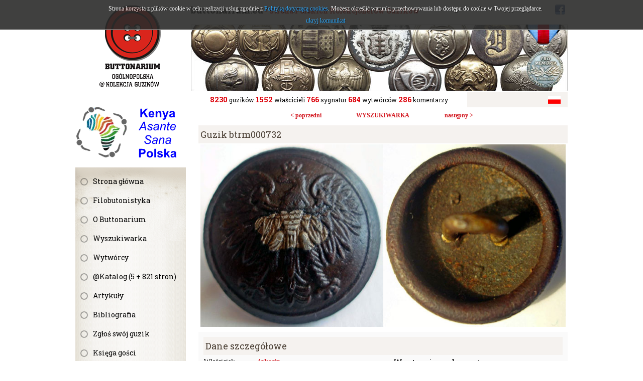

--- FILE ---
content_type: text/html; charset=utf-8
request_url: http://www.buttonarium.eu/kolekcja/guzik/732
body_size: 8873
content:
<!DOCTYPE html>
<html lang="pl" class="no-js">
<head>
<meta charset="UTF-8" />
<title>Buttonarium - Ogólnopolska @Kolekcja Guzików</title>
<meta name="keywords" content="Buttonarium, Filobutonistyka, Hobby, guzik, guziki, kolekcja guzików, identyfikacja guzików, kolekcjonerstwo, poszukiwanie skarbów, Katyń, Botón, Button, Bouton, Knoop, Knopf, пуговицы, guziki herbowe, guziki wojskowe, guziki liberyjne, guziki urzędnicze, rwb, mundur, Wojsko Polskie, Legiony Polskie, Piłsudski, Kawaleria Narodowa, Szwadron, Regiment, oficerski, korona, herb, tarcza herbowa, sygnatura, wytwórca guzików" />
<meta name="description" content="Ogólnopolska @Kolekcja Guzików" />
<meta name="robots" content="index,follow" />
<meta name="author" content="JW Web Development" />
<base href="http://www.buttonarium.eu/" />
<link href='http://fonts.googleapis.com/css?family=Roboto+Slab:400,300,700&subset=latin,latin-ext' rel='stylesheet' />
<link href="public/css/reset.css" rel="stylesheet" />
<link href="public/css/default.css" rel="stylesheet" />
<link rel="stylesheet" media="all" href="public/js/colorbox/colorbox.css" />
<script src="public/js/jquery-min.js"></script>
<script src="public/js/swfobject.js"></script>
<script src="public/js/ui/jquery-ui.js"></script>
<script src="public/js/jquery/cookie.js"></script>
<script src="public/js/jquery/collapsible.js"></script>
<script src="public/js/colorbox/jquery.colorbox-min.js"></script>
<script src="public/js/colorbox/colorboxgal.js"></script>
<script src="http://s7.addthis.com/js/300/addthis_widget.js#pubid=ra-53bd10575139bdd8"></script>
<script src="public/js/validation/jquery.validate.min.js"></script>
<script src="public/js/validation/additional-methods.min.js"></script>
<script src="public/js/validation/localization/messages_pl.js"></script>
<script src="public/js/comm.js"></script>

<script src="public/js/local.js"></script>
<meta name="ppvc" content="4e9e183e2a66ba0ba28b395ba1fa3c227862b84f" />
<link rel="icon" href="public/img/favicon.ico" type="image/x-icon" />
<link rel="shortcut icon" href="public/img/favicon.ico" type="image/x-icon" />
<link rel="apple-touch-icon" href="public/img/touch-icon.png" />
<meta property="og:image" content="http://www.buttonarium.eu/public/img/logo.gif" />
<meta property="og:title" content="Ogólnopolska @Kolekcja Guzików" />
</head>
<body   id="wwwpage">

<script>
			
			var domain='www.buttonarium.eu';		
			
		  	var comm = new commInfo('cookie');
			comm.cookieDomain = domain;
			comm.cookiePath = "/";
			comm.url = "http://www.buttonarium.eu/art/comm?idtf2=cookiecomm";		
			comm.display();		
			
			</script>
<div id="wwwsite">

	<div id="columns">
	
		<div id="left_k"><div id="left_k2">
		
			<div id="logo"><a name="top_www" href="http://www.buttonarium.eu/"><img src="public/img/logo.gif" alt="" /></a></div>
		
			<div id="okazjonalny"><div class="banners "><a href="adv/klik/15"  target="_blank"><img src="http://www.buttonarium.eu/upload/adv/15_15_15_ten_baner3.gif" width="220" height="105" alt="" /></a></div></div><div id="l_menu0"><div id="l_menu">
<a class="l_item1" href="/" title="Strona główna">Strona główna</a>
<a class="l_item1" href="4/filobutonistyka" title="Filobutonistyka">Filobutonistyka</a>
<a class="l_item1" href="30/o-buttonarium" title="O Buttonarium">O Buttonarium</a>
<a class="l_item1" href="kolekcja/?roz=1" title="Wyszukiwarka">Wyszukiwarka</a>
<a class="l_item1" href="kolekcja/wytworcy/" title="Wytwórcy">Wytwórcy</a>
<a class="l_item1" href="13/katalog-5--821-stron" title="@Katalog (5 + 821 stron)">@Katalog (5 + 821 stron)</a>
<a class="l_item1" href="7/materialy" title="Artykuły">Artykuły</a>
<a class="l_item1" href="6/literatura" title="Bibliografia">Bibliografia</a>
<a class="l_item1" href="contact/guzik" title="Zgłoś swój guzik">Zgłoś swój guzik</a>
<a class="l_item1" href="guestbook" title="Księga gości">Księga gości</a>
<a class="l_item1" href="comment/all" title="Komentarze">Komentarze</a>
<a class="l_item1" href="103/sprzedam" title="Sprzedam guziki">Sprzedam guziki</a>
<a class="l_item1" href="shop/all/" title="SPRZEDAM RÓŻNE">SPRZEDAM RÓŻNE</a>
<a class="l_item1" href="http://www.poszukiwanieskarbow.com/Forum/viewforum.php?f=123" target="_blank" title="Forum">Forum</a>
<a class="l_item1" href="10/linki" title="Linki">Linki</a>
<a class="l_item1" href="contact" title="Kontakt">Kontakt</a></div></div>			
			<div id="losowy"><div class="center"><a href="kolekcja/guzik/3842"><img src="upload/kolekcja/btrm003842_img3.jpg" alt="" /></a></div></div><div><a href="#" id="losowyp">wylosuj kolejny</a></div>			
			<div class="banners "><a href="adv/klik/18"  target="_blank"><img src="http://www.buttonarium.eu/upload/adv/18_kasp-logo-1.jpg" width="220" height="330" alt="" /></a></div>			<div id="newsletter_panel"><div class="bg1">Newsletter</div><script>

		$(document).ready(function() {

			var validator = $("#newsletter").validate({

				rules: {

					email: {
			         required: true,
						email:true
					}

				},

				ignore: "ignore",
				success: "checked",
				errorClass: "error",
				validClass: "checked",
				onfocusout:false,
				onkeyup: false,
				onclick: false,

				success: function(label) {
					label.addClass("checked");
				},

				highlight: function(element, errorClass, validClass) {
					$(element).addClass(errorClass).removeClass(validClass);
				},

				unhighlight: function(element, errorClass, validClass) {
					$(element).removeClass(errorClass).addClass(validClass);
				},

				invalidHandler: function(form, validator) { errInvalid(form, validator) },
		      showErrors: function(errorMap, errorList) { showErrors(errorMap, errorList,this); },
				errorPlacement: function(error, element) { }

			});

		});

		</script><form name="newsletter" method="post" accept-charset="utf-8" action="index.php" id="newsletter"><input name="id_form" value="1" id="id_form_newsletter" type="hidden" /><div class="small">podaj email:</div><input name="email" value="" id="email" class="f_long" maxlength="50" type="text" /><br /><select name="act" id="act" class="f_normal"><option value="newsletter_save">zapisz</option><option value="newsletter_unsubscribe">wypisz</option></select>&nbsp;<input value="wyślij" class="submitb f_small" type="submit" /><input name="crtoken" value="89d3a0af661e14e8af7e22dd42f46c83" id="newsletter_crtoken" type="hidden" /></form></div>		
			
		</div></div>
		
		<div id="right_k">
		
			<div id="top1">
				<div id="top1_1"><strong>buttonarium.eu</strong> - Strona Polskich Kolekcjonerów Guzików</div>
				<div id="top1_2">
				
					<div id="fb-root"></div>
					<script>(function(d, s, id) {
					  var js, fjs = d.getElementsByTagName(s)[0];
					  if (d.getElementById(id)) return;
					  js = d.createElement(s); js.id = id;
					  js.src = "//connect.facebook.net/pl_PL/sdk.js#xfbml=1&appId=235349116500842&version=v2.0";
					  fjs.parentNode.insertBefore(js, fjs);
					}(document, 'script', 'facebook-jssdk'));</script>				
				
					<div class="fb-like" data-href="http://buttonarium.eu" data-layout="button_count" data-action="like" data-show-faces="false" data-share="false"></div>	
							
					<a href="https://www.facebook.com/buttonarium.polska" target="_blank"><img src="public/img/facebook.png" style="margin-right:5px;" /></a>				
											 	
				</div>
			</div>
			
			<div id="top3"><div class="banners "><a href="adv/klik/8" ><img src="http://www.buttonarium.eu/upload/adv/8_3_top_medal.jpg" width="750" height="133" alt="" /></a></div></div>
			
			<div id="top2">
				<div id="top2_1"><strong>8230</strong> guzików  <strong>1552</strong> właścicieli  <strong>766</strong> sygnatur <strong>684</strong> wytwórców <strong>286</strong> komentarzy </div>
				<div id="top2_2"><div id="lang_menu"><a href="kolekcja?lang=pl"><img src="public/img/sys/l_pl.gif" alt="pl" /></a></div></div>			
			</div>
			
							
						
			<div id="columns2">
			
			<div style="font-size:12px; font-weight:bold;"><div style="width:33.333%; float:left; text-align:right; padding-bottom:10px;"><a href="kolekcja/guzik/731">&lt; poprzedni</a></div><div style="width:33.333%; float:left; text-align:center; padding-bottom:10px;"><a href="kolekcja">WYSZUKIWARKA</a></div><div style="width:33.333%; float:left; text-align:left; padding-bottom:10px;"><a href="kolekcja/guzik/733">następny &gt;</a></div></div><h1>Guzik btrm000732</h1><div class="center" style="padding-bottom:10px;"><a href="upload/kolekcja/btrm000732_img1.jpg" class="colorboxel" rel="lightbox-732" title="btrm000732"><img src="upload/kolekcja/btrm000732_img1.jpg" width="727" height="364" alt="btrm000732" title="btrm000732" class="prod_img" /></a></div><div id="artb"><div class="bg3">Dane szczegółowe</div><div style="padding-bottom:15px; overflow-y:auto"><div style="width:50%; float:left;"><table border="0"><tr><td>Właściciel:</td><td class="b"><a href="kolekcja?szuk_wlasciciel=1550">jakosin</a></td></tr><tr><td>Kraj:</td><td class="b">Polska</td></tr><tr><td>Okres historyczny:</td><td class="b">II Rzeczpospolita (Polska)</td></tr><tr><td>Znaleziono:</td><td class="b">wielkopolskie</td></tr><tr><td>Materiał awersu:</td><td class="b">cynk</td></tr><tr><td>Materiał rewersu:</td><td class="b">g.jednorodny</td></tr><tr><td>Wykończenie:</td><td class="b">brak</td></tr><tr><td>Sygnowanie:</td><td class="b">BG</td></tr><tr><td>Wytwórca:</td><td class="b"><a href="kolekcja?szuk_wytworca=40">GRABSKI Br. (Łódź)</a></td></tr><tr><td>Średnica:</td><td class="b" class="b">20.0 mm</td></tr><tr><td>Typ uszka:</td><td class="b">drut</td></tr><tr><td>Rant:</td><td class="b">●-|-</td></tr><tr><td>Profil:</td><td class="b">( - jednowarstwowy, wypukły</td></tr></table></div><div style="width:50%; float:left;"><div style="padding-left:20px;"><h2>Występujące elementy</h2><ul><li>korona  [otwarta; 3-pałki]</li><li>orzeł</li></ul><h2>Przeznaczenie</h2><ul><li>wojskowy</li></ul><div>Ostatnia aktualizacja: <b>2017-08-20 14:05</b></div><div>Licznik wyświetleń: <b>6242</b></div><div><a class="b" href="kolekcja/guzikpdf/732">Pobierz w wersji PDF</a></div></div></div></div><div class="bg3">Opis guzika</div><div><p style="text-align: justify;"><b>Polski guzik wojskowy (wzór 1928)</b> - wersja żołnierska<br /><small><b><i>© buttonarium.eu</i></b></small></p>

<p style="text-align: justify;"><b>Awers</b> przedstawia orła w koronie otwartej o trzech kwiatonach, z głową zwróconą w swoją prawą stronę, z tzw. przepaską zakończoną rozetami z piór przypominającymi pięcioramienne gwiazdy. Przepaska, zwana również <i>sztynglami</i> umieszczona jest w górnej części skrzydeł orła. Na obrzeżu guzika, 2 mm od brzegu, znajduje się wypukła obwódka (1 mm grubości i 1 mm wysokości).</p>

<p style="text-align: justify;"><b>Rewers</b> sygnowany: BG 37.</p>

<p style="text-align: justify;"><b>Guzik znaleziono</b> w miejscowości Pyzdry.</p>

<p style="text-align: justify;"><b>Przeznaczenie i datowanie</b><br />
Guzik ten jest określany mianem <b><i>wzór 1928</i></b>, gdyż nowy wizerunek godła państwowego, który widnieje na tym guziku, został wprowadzony na mocy: <i>Rozporządzenia Prezydenta Rzeczypospolitej z dnia 13 grudnia 1927 r. o godłach i barwach państwowych oraz o oznakach, chorągwiach i pieczęciach</i><sup style="text-align:justify;">[1]</sup>, <i>(Dz. U. z 1927 r. Nr 115, poz. 980) </i><b>zaczął obowiązywać od dnia 29 marca 1928 roku. </b>Nowy wizerunek orła został zaprojektowany przez profesora Zygmunta Kamińskiego<sup style="text-align:justify;">[2]</sup> i był wzorowany na orle z epoki Stefana Batorego. Rozkaz Ministra Spraw Wojskowych, opublikowany w Dzienniku Rozkazów Nr 11/1928 z dnia 1 maja 1928 r. poz. 129 <i>- Godła państwowe w wojsku<sup style="text-align:justify;">[3]</sup>. (Dz. Rozk. M. S. Wojsk. z 1 maja 1928 r., Nr 11, poz. 129) </i>regulował wszelkie sprawy związane ze zmianą wizerunku godła państwowego, w tym na guzikach mundurowych. Guziki te były przeznaczone dla oficerów i szeregowych. <i>Guziki mundurowe z orzełkami dotychczasowego rysunku</i> zezwolono donaszać do dnia 28 marca 1930 roku. Nowe mundury i płaszcze musiały być zaopatrzone już <i>w guziki z wizerunkiem orła nowego wzoru</i>. Szczegóły techniczne dotyczące guzików pozostawiono takie, jak to określał Rozkaz Ministra Spraw Wojskowych opublikowany w Dzienniku Rozkazów Nr 10/1927 z dnia 24 marca 1927 r. poz. 85 <i>- Guziki mundurowe dla oficerów i szeregowych - uzupełnienie przepisów ubioru polowego wojska<sup style="text-align:justify;">[4]</sup>. (Dz. Rozk. M. S. Wojsk. z 24 marca 1927 r., Nr 10, poz. 85) </i><i>Guziki (.) wykonane z białego metalu, masywne, o wymiarach: duży guzik o średnicy 22 mm., mały guzik o średnicy 16 mm. </i>Guziki duże (grubość blachy 1,5 mm) noszone były na piersiach bluzy mundurowej i płaszcza, na rękawach, na dragonach (pas z tyłu płaszcza) i na kieszeniach. Guziki małe (grubość blachy 1,25 mm) noszone były na naramiennikach, na podpince czapki oraz rozcięciu płaszcza oficerskiego.</p>

<p style="text-align: justify;"><u><b>Źródła</b></u><br /><img alt="Podobne guziki" height="16" src="/public/editor/plugins/smiley/images/podobne.png" title="Podobne guziki" width="24" /> <a href="/kolekcja?szuk_kraj=3554&szuk_okres=3559&szuk_korona_typ=3274&szuk_orzel=1&szuk_korona=1&szuk_przeznaczenie1406=-1&szuk_przeznaczenie1407=1" rel="nofollow" target="_blank">Podobne guziki na stronie Buttonarium Polska</a><br /><img alt="link" height="16" src="/public/editor/plugins/smiley/images/link.png" title="link" width="24" /> <sup style="text-align:justify;">[1]</sup> <a href="http://isap.sejm.gov.pl/DetailsServlet?id=WDU19271150980" rel="nofollow" target="_blank">Rozporządzenie Prezydenta Rzeczypospolitej z dnia 13 grudnia 1927 r. o godłach i barwach .</a><br /><img alt="link" height="16" src="/public/editor/plugins/smiley/images/link.png" title="link" width="24" /> <sup style="text-align:justify;">[2]</sup> <a href="http://pl.wikipedia.org/wiki/Zygmunt_Kami%C5%84ski_(malarz)" rel="nofollow" target="_blank">Wikipedia.pl - Zygmunt Kamiński (malarz)</a><br /><img alt="link" height="16" src="/public/editor/plugins/smiley/images/link.png" title="link" width="24" /> <sup style="text-align:justify;">[3]</sup> <a href="http://sbc.org.pl/dlibra/docmetadata?id=14842" rel="nofollow" target="_blank">Śląska Biblioteka Cyfrowa - Dziennik Rozkazów, 1928, R. 11, nr 11</a><br /><img alt="link" height="16" src="/public/editor/plugins/smiley/images/link.png" title="link" width="24" /> <sup style="text-align:justify;">[4]</sup> <a href="http://sbc.org.pl/dlibra/docmetadata?id=14790" rel="nofollow" target="_blank">Śląska Biblioteka Cyfrowa - Dziennik Rozkazów, 1927, R. 10, nr 10</a><br /><img alt="Książka" height="16" src="/public/editor/plugins/smiley/images/ksiazka.png" title="Książka" width="24" /> <a href="/25" target="_blank">Boczkowski W., Jaroszyński-Wolfram M., Gładki K. - GUZIKI Przewodnik dla kolekcjonerów, Warszawa 1999</a><br /><img alt="Książka" height="16" src="/public/editor/plugins/smiley/images/ksiazka.png" title="Książka" width="24" /> <a href="/138" target="_blank">Kustowski W. - POLSKIE GUZIKI REGULAMINOWE NIEWOJSKOWE od 1918 roku, Kraków 2014</a><br /><img alt="Książka" height="16" src="/public/editor/plugins/smiley/images/ksiazka.png" title="Książka" width="24" /> <a href="/107" target="_blank">POLSKIE GUZIKI WOJSKOWE w XX wieku, Elbląg 1988</a><br /><img alt="link" height="16" src="/public/editor/plugins/smiley/images/link.png" title="link" width="24" /> <a href="http://pl.wikipedia.org/wiki/God%C5%82o_Rzeczypospolitej_Polskiej" rel="nofollow" target="_blank">Wikipedia.pl - Godło Rzeczypospolitej Polskiej</a><br /><img alt="link" height="16" src="/public/editor/plugins/smiley/images/link.png" title="link" width="24" /> <a href="http://pl.wikipedia.org/wiki/Wojsko_Polskie_(II_RP)" rel="nofollow" target="_blank">Wikipedia.pl - Wojsko Polskie (II RP)</a></p></div><div class="bg3">Wytwórca: GRABSKI Br. (Łódź)</div><div class="bg1" style="padding-bottom:15px;"><p style="text-align: justify;"><b>Bronisław Grabski</b> (1891-1969), w 1921 roku założył zakłady przemysłowe produkujące m.in. guziki. Zakłady te mieściły się w Łodzi na ul. Zakątnej 59/61. Grabski był jednym z głównych producentów guzików dla Wojska Polskiego w okresie II Rzeczypospolitej (ok. 40 mln. szt.), artykułów strzeleckich, wyszkoleniowych, sprzętu do konserwacji broni, artykułów grawerskich (odznaki), artykułów fibrowych i skórzanych, hafciarskich i pasmanteryjnych oraz wszelkiego ekwipunku mundurowego i taborowego.</p>

<p style="text-align: justify;"><b>Ciekawostki</b><br />
● W <i>Spisie abonentów Sieci telefonicznych Państwowych i Koncesjonowanych w Polsce (z wyjątkiem m. st. Warszawy) na 1939 r.</i><sup style="text-align:justify;">[1]</sup>, na stronie 946 podano adresy i numery telefonów Bronisława Grabskiego:<br />
- do zakładu: ul. Pogonowskiego 59/61, tel. 1 38 53<br />
- mieszkania: ul. Kopernika 6, tel. 1 61 83<sup style="text-align:justify;">[2]</sup>.<br />
● W 1936 roku zmieniono nazwę ulicy z Zakątnej na ulicę kapitana Stefana Pogonowskiego<sup style="text-align:justify;">[3]</sup> - bohatera wojny polsko-radzieckiej 1920 roku. W 1945 roku, z powodów politycznych, musiano powrócić do nazwy Zakątna, ale za to w 1993 roku ponownie przywrócono nazwę kpt. Pogonowskiego<sup style="text-align:justify;">[4]</sup>.<br />
● Oprócz sygnatur, na rewersie pojawiał się niekiedy rok produkcji (poniżej uszka), czasami był to pełny rok (np. 1934), a czasami tylko dwie ostatnie cyfry (np. 39). Powyżej uszka umieszczano kolejny numer matrycy - najczęściej w lustrzanym odbiciu.<br />
● Na podstawie zarządzenia Przewodniczącego Miejskiej Komisji do spraw upaństwowienia przedsiębiorstw na m. Łódź z dnia 25 października 1946 r. ogłoszonego w Dzienniku Urzędowym Zarządu Miejskiego w Łodzi Nr. 10, poz. V. z dnia 18 grudnia 1946 r. zakłady Bronisława Grabskiego przeszły na własność państwa<sup style="text-align:justify;">[5]</sup>, po jakimś czasie przemianowano je na Łódzkie Zakłady Przemysłu Guzikarsko-Galanteryjnego. Początkowo używano starych matryc rewersów, co za tym idzie na guzikach widniały jeszcze sygnatury Grabskiego, później zmieniono sygnatury na ŁZG wraz z kolejnym numerem matrycy - najczęściej w lustrzanym odbiciu (patrz: <a href="http://buttonarium.studiostron.eu/buttonarium/kolekcja/wytworca/203">ŁZG</a>)</p>

<p style="text-align: justify;"><u><b>Źródła</b></u><br /><img alt="Książka" height="16" src="/public/editor/plugins/smiley/images/ksiazka.png" title="Książka" width="24" /><sup style="text-align:justify;">[1]</sup><a href="http://genealogyindexer.org/view/1939Ptel/1939Ptel%20-%200001.pdf" rel="nofollow" target="_blank">Spis abonentów Sieci telefonicznych Państwowych i Koncesjonowanych w Polsce (z wyjątkiem m. st. Warszawy) na 1939 r.</a><br /><img alt="Książka" height="16" src="/public/editor/plugins/smiley/images/ksiazka.png" title="Książka" width="24" /><sup style="text-align:justify;">[2]</sup><a href="http://genealogyindexer.org/view/1939Ptel/1939Ptel%20-%201018.pdf" rel="nofollow" target="_blank">Pozycja <sup style="text-align:justify;">[1]</sup></a> - strona 946<br /><img alt="Książka" height="16" src="/public/editor/plugins/smiley/images/ksiazka.png" title="Książka" width="24" /><sup style="text-align:justify;">[3]</sup><a href="http://pl.wikipedia.org/wiki/Stefan_Pogonowski" rel="nofollow" target="_blank">Wikipedia.pl - Stefan Pogonowski</a><br /><img alt="Książka" height="16" src="/public/editor/plugins/smiley/images/ksiazka.png" title="Książka" width="24" /><sup style="text-align:justify;">[4]</sup><a href="http://pl.wikipedia.org/wiki/Polesie_(dzielnica_%C5%81odzi)" rel="nofollow" target="_blank">Wikipedia.pl - Polesie (dzielnica Łodzi)</a><br /><img alt="Książka" height="16" src="/public/editor/plugins/smiley/images/ksiazka.png" title="Książka" width="24" /><sup style="text-align:justify;">[5]</sup><a href="http://dokumenty.rcl.gov.pl/M1948044022801.pdf" rel="nofollow" target="_blank">MONITOR POLSKI. Dziennik urzędowy RP. Warszawa, dnia 30 kwietnia 1948 r.</a> - strona 6, pozycja 246<br /><img alt="Książka" height="16" src="/public/editor/plugins/smiley/images/ksiazka.png" title="Książka" width="24" />   <a href="/107" target="_blank">Polskie guziki wojskowe w XX wieku - Katalog z wystawy, Elbląg 1988</a></p>

<p style="text-align: justify;">Przy opracowaniu opisu wykorzystano informacje od użytkowników oraz wnioski z analizy guzików w Buttonarium.<br /><span style="font-size:12px;"><span style="color:#0000FF;"><i>Jeśli chciałbyś coś dodać do tego opisu, to napisz poniżej komentarz. <b>Nie zapomnij podać źródeł tych informacji.</b></i></span></span></p><div>Ostatnia aktualizacja: <b>2017-11-15 08:38</b></div></div><div class="newline right" style="padding-top:10px; padding-bottom:10px;"><div class="addthis_sharing_toolbox"></div></div><a name="comment"></a><div class="bg3">Komentarze użytkowników (0)<a name="comments"></a></div><div style="text-align:center; padding:20px;">Brak komentarzy. Bądź pierwszy - dodaj swój komentarz.</div><div class="bg3">Dodaj swój komentarz</div><script>

$(document).ready(function() {

	var validator = $("#comment").validate({

		rules: {
			tresc: "required"
			,
autor: "required"		},		

		ignore: "ignore",	
		success: "checked",
		errorClass: "error",
		validClass: "checked",

		success: function(label) {	
			label.addClass("checked");
		},

		highlight: function(element, errorClass, validClass) {
			$(element).addClass(errorClass).removeClass(validClass);
		},

		unhighlight: function(element, errorClass, validClass) {
			$(element).removeClass(errorClass).addClass(validClass);
		}

	}); 

});
</script><form name="comment" method="post" accept-charset="utf-8" action="index.php" id="comment"><input name="id" value="732" id="id_comment" type="hidden" /><input name="act2" value="kolekcja_guzik" id="act2_comment" type="hidden" /><input name="comment_typ" value="10" id="comment_typ_comment" type="hidden" /><input name="act" value="comment_add" type="hidden" /><div><input name="autor" value="" id="autor" class="f_long" maxlength="20" type="text" /><label for="autor" id="autor_label" class="b"> autor komentarza</label></div><label for="tresc" id="tresc_label" class="block b"> treść komentarza</label><br /><textarea name="tresc" id="tresc" class="f_blong3" cols="10" rows="4"></textarea><br /><div class="small">pozostało znaków: <input name="countertresc" id="countertresc" onfocus="document.comment.countertresc.blur(); document.comment.tresc.focus();" size="5" value="4000" class="f_small" />&nbsp; napisałeś znaków: <input name="napisanotresc" id="napisanotresc" size="5" onfocus="document.comment.napisanotresc.blur(); document.comment.tresc.focus()" value="0" class="f_small" /></div><script>
function skroc_textareatresc() {
	var max = 4000;
	var tresc = parseInt(document.comment.tresc.value.length);	if (tresc<=max) { 
		$("#napisanotresc").val(tresc);
		$("#countertresc").val((max-tresc));
	} else {
		$("#tresc").val(document.comment.tresc.value.substring(0,max));
	}
		setTimeout('skroc_textareatresc()', 50);
}
$(document).ready(function(){
		skroc_textareatresc();
});
</script>
<div><img src="sys/bf" alt="" class="cp" /></div><div><input name="cp" value="" id="cp" class="f_small" maxlength="5" type="text" /> <label for="cp" id="cp_label">kod z obrazka</label></div><div><input value="zapisz" class="submitb f_small" type="submit" /></div><input name="crtoken" value="89d3a0af661e14e8af7e22dd42f46c83" id="comment_crtoken" type="hidden" /></form></div></div>
			
							
		
		</div>
		
	</div>

	<div id="foot">
		<div id="foot1">Buttonarium.eu © 2000-2026 by rwb Warsaw +48-602-508-126 - <a href="mailto:rwbguziki@wp.pl">rwbguziki@wp.pl</a></div>
		<div id="foot2"><a href="http://jw-webdev.info" target="_blank" title="Projektowanie stron Toruń">Projektowanie stron WWW</a></div>
	</div>

</div>


<script type="text/javascript">

  var _gaq = _gaq || [];
  _gaq.push(['_setAccount', 'UA-39605567-1']);
  _gaq.push(['_trackPageview']);

  (function() {
    var ga = document.createElement('script'); ga.type = 'text/javascript'; ga.async = true;
    ga.src = ('https:' == document.location.protocol ? 'https://ssl' : 'http://www') + '.google-analytics.com/ga.js';
    var s = document.getElementsByTagName('script')[0]; s.parentNode.insertBefore(ga, s);
  })();

</script>
</body></html>

--- FILE ---
content_type: text/css
request_url: http://www.buttonarium.eu/public/css/reset.css
body_size: 3299
content:
HTML, BODY, DIV, SPAN, OBJECT, IFRAME, H1, H2, H3, H4, H5, H6, P, BLOCKQUOTE, PRE, A, ABBR, ACRONYM, ADDRESS, CODE, DEL, DFN, EM, Q, DL, DT, DD, OL, UL, LI, FIELDSET, FORM, LABEL, LEGEND, CAPTION { margin:0;padding:0;border:0;font-weight:inherit;font-style:inherit;font-size:100%;font-family:inherit; font-variant:inherit; }
TABLE, TBODY, TFOOT, THEAD, TR, TH, TD { font-weight:inherit;font-style:inherit;font-size:100%;font-family:inherit;font-variant:inherit;color:inherit; }
HTML {-ms-overflow-y: scroll; overflow-y:scroll; -webkit-text-size-adjust:100%; -ms-text-size-adjust:100%; }
ARTICLE, ASIDE, DETAILS, FIGCAPTION, FIGURE, FOOTER, HEADER, HGROUP, MAIN, NAV, SECTION, SUMMARY { display:block; }
AUDIO, CANVAS, VIDEO { display:inline-block; *display:inline; *zoom:1; }
AUDIO:not([controls]) { display:none; height:0; }
[hidden] { display:none; }
TABLE { border-collapse:collapse; border-spacing:0; }
TABLE TD { border-color:#666666; }
BLOCKQUOTE:before, BLOCKQUOTE:after, Q:before, Q:after { content:""; }
BLOCKQUOTE { quotes:"" ""; }
Q { quotes:none; }
Q:before, Q:after { content:''; content:none; }
MARK { background:#ff0; color:#000; }
A IMG { border:none; }
:focus { outline:0; }
H1, H2, H3, H4, H5, H6 { font-weight:bold }
BLOCKQUOTE, ADDRESS { margin:1.5em; font-style:italic; }
STRONG, B, DL DT, DFN, TH { font-weight:bold; }
EM, DFN, TFOOT { font-style:italic; }
SUP, SUB { line-height:0; font-size:75%; position:relative; vertical-align:baseline; }
ABBR, ACRONYM { border-bottom:1px dotted #666; }
PRE { margin:1.5em 0; white-space:pre; white-space:pre-wrap; word-wrap:break-word; }
PRE, CODE, TT { font:1em 'andale mono', 'lucida console', monospace;line-height:1.5; }
LI UL, LI OL { margin:0 1.5em; }
UL, OL, MENU { margin:0 1.5em 1.5em 1.5em; }
NAV UL, NAV OL { list-style:none; list-style-image:none; }
IMG { -ms-interpolation-mode:bicubic; vertical-align:top; margin:0px; }
P { margin:0 0 1.5em; }
DL { margin:0 0 1.5em 0; }
DD { margin-left:1.5em; }
SUP { top:-0.5em; }
SUB { bottom:-0.25em; }
WBR { display:inline-block; }
BODY{ text-align:center; }
SVG:not(:root) { overflow:hidden; }
SMALL { font-size:80%; }
IFRAME{ text-align:center; margin:auto; display:block; }
BUTTON, INPUT { line-height:normal; }
BUTTON, SELECT { text-transform:none; }
INPUT, TEXTAREA, SELECT, BUTTON { font-size:100%; font-family:inherit; -ms-box-sizing:border-box; -moz-box-sizing:border-box; -webkit-box-sizing:border-box;  vertical-align: baseline; *vertical-align: middle; }
BUTTON, HTML INPUT[type="button"], INPUT[type="reset"], INPUT[type="submit"] { -webkit-appearance: button; cursor:pointer; *overflow:visible;}
BUTTON[disabled], HTML INPUT[disabled] { cursor:default; }
INPUT[type="checkbox"], INPUT[type="radio"] { box-sizing:border-box; padding:0; *height:13px; *width:13px; }
INPUT[type="search"] { -webkit-appearance: textfield; -moz-box-sizing: content-box; -webkit-box-sizing:content-box; box-sizing:content-box; }
INPUT[type="search"]::-webkit-search-cancel-button, INPUT[type="search"]::-webkit-search-decoration { -webkit-appearance:none; }
BUTTON::-moz-focus-inner, INPUT::-moz-focus-inner { border:0; padding:0; }
TEXTAREA { overflow: auto; vertical-align: top; resize:vertical; }
FIELDSET { border:0; margin:0; padding:0; }
INPUT.placeholder, TEXTAREA.placeholder { color:#cccccc !important; }
::-webkit-input-placeholder, :-moz-placeholder, :-ms-input-placeholder { color:#cccccc; }

.blok { display:block }
.inline { display:inline }
.b { font-weight:bold; }
.nobr { white-space:nowrap; }
.newline	{ clear:both; }
.left, TD.left, TR.left, DIV.left { text-align:left; }
TABLE.left, IMG.left, DIV.leftl { float:left; }
.right, TD.right, TR.right, DIV.right { text-align:right; }
TABLE.right, IMG.right, DIV.rightp { float:right; }
.center  { text-align:center; margin:auto; }
TABLE.center  { margin:auto; }
TD.center, TR.center, DIV.center { text-align:center; }
.justify, DIV.justify  { text-align:justify; }
.fullwidth  { width:100%; }

#comm {
	text-align:center;
	font-size:13px;
}

#comm DIV {
	padding:10px;
	color:#000000;
	border:1px solid #298103;
	background-color:#f5faf3;
	margin-bottom:4px;
}

#comm DIV.error {
	padding:10px;
	color:#ff0000;
	border:1px solid #ff0000;
	background-color:#ffcccc;
	margin-bottom:4px;
}

.err {
	color:#000000;
	padding:7px;
	margin:auto;
	border:1px solid #ff0000;
	background-color:#ffffcc;
	display:block;
}

.errform{
	color:#ff0000;
}

LABEL.error {
  background:url("../img/sys/ico/exclamation.png") no-repeat 0px 0px;
  background-repeat:no-repeat;	
  background-position:top left;	
  margin-left:4px;	
  padding-left:20px;
  padding-bottom:3px;
  font-weight:normal;
  color:#EA5200;
}

LABEL.checked {
  background:url("../img/sys/ico/accept.png") no-repeat 0px 0px;
  background-repeat:no-repeat;
  background-position:top left;	
  margin-left:4px;	
  padding-left:20px;
  padding-bottom:3px;
  font-weight:normal;
  color:#EA5200;	
}

INPUT.error, SELECT.error, TEXTAREA.error {
	border:1px solid #ff0000;
}

DIV.error  { color:#FF0000; }

DIV.error UL{
	padding:0px;
	margin:0px;
	padding-top:10px;
	list-style-type:square;
	font-size:11px;
}

DIV.nobutton{ 
	display: block; 
	font-weight:bold;
	background-image:url('../img/sys/button3.gif');	
	width:26px;
	height:26px;
	text-align:center;
	color : #000000; 
	text-decoration : none; 
} 

A.button, A.button:link	, A.button:visited, A.button:active { 
	display: block; 
	font-weight:bold;
	background-image:url('../img/sys/button.gif');
	width:26px;
	height:26px;
	text-align:center;
	color:#000000; 
	text-decoration : none; 
} 

A.button:hover { 
	background-image:url('../img/sys/button2.gif');
	text-decoration : none; 
} 

.button IMG, .nobutton IMG {
	border:0px none;
}

#err_box {
	background-color:#f7f9fb;
	border:1px dotted #ed051b;
	padding:20px;
	font-family:Tahoma;
	font-size:12px;
	color:#790000;
	z-index:1000;
	position:fixed; left:0px; right:0px; top:10px;
	width:700px; margin:auto;
	display:none;
}

* html #err_box { position:absolute; }

#err_hide {
	clear:both;
	color:blue;
	width:16px;
	height:16px;
	text-align:right;	
	float:right;
	cursor:pointer;
	background-image:url('../img/sys/ico/cross.png');	
}

#err_field {
	font-weight:bold;
	display:block;
	text-align:left;
	line-height:160%;
	color:#ff0000;	
}

.tooltip {
	border:1px solid #38639d; 
	width:200px;
}

.tooltip .tooltip_title {
	font-weight:bold;
	padding:2px; 
	color:#ffffff;
	font-family:verdana,helvetica,sans-serif;
	font-size:11px;
	background-color:#38639d; 
	text-align:left;
}

.tooltip .tooltip_content {
	padding:4px; 
	color:#4b4d4b;
	font-family:verdana,helvetica,sans-serif;
	font-size:11px;
	background-color:#e6f4fe; 
	text-align:left;
}

.pager {
	margin:0px;
	padding:0px;
	margin:auto;
	text-align:center;
}

.pager TD {
	padding:0px;
	padding-left:2px;
	padding-right:2px;
	font-size:11px;
	text-align:center;	
}

.pager TD SPAN {
	display:block;
	width:26px;
	height:18px;
	line-height:18px;	
}

.pager TD A, .pager TD A:link, .pager TD A:visited, .pager TD A:active { 
	display:block;
	height:18px;
	line-height:18px;
	width:26px;
	color: #275899; 
	background-color:#f1efef;
	border:1px solid #d5d3d3;
	text-decoration: none; 
}

.pager TD A:hover, .pager TD A.pager_wyb { 
	color: #ffffff; 
	background-color:#e67817;
	border:1px solid #666666;	
	text-decoration: none; 
}

.aframe { 
	border:1px solid #666666;
	padding:5px;
	margin:10px;
	background-color: #f7f6f7;
	color: #4f4f4f;
	text-align:left;
}

.aframe IMG {
	border:0px none;
}

.aframe DIV, .aframe SPAN { 
	color: #4f4f4f;
}

.aframe A, .aframe A:link, .aframe A:visited, .aframe A:active	{ 
	color: #275899; 
	text-decoration: none; 
}

.aframe A:hover { 
	color: #FF6600; 
	text-decoration: none; 
}

#adv_layer {
	position:absolute; 
	top:180px; 
	z-index:200;
	width:100%;
	margin:auto;
	text-align:center;
}

.field_status {
  padding-top:2px;
  padding-left:8px;
  vertical-align:top;
  width:246px;
  white-space: nowrap;
}

.nodata{
	text-align:center;
	padding:20px;
}

DIV#breadcrumb{
	clear:both;
	text-align:left;
	padding-bottom:5px; 
	padding-top:4px;
}

#breadcrumb IMG{
	float:left;
	margin-right:5px; 
	margin-bottom:2px;
}

#comm_info{
	padding:8px;
	border-bottom:1px solid #ffffff;
	display:block;
	z-index:9999;
	background-color:#2b2b2a;
	top:0px;
	opacity:0.9;
	text-align:center;
	width:100%;
	position:fixed;
}

#comm_txt {
	line-height:160%;
	font-size:12px;
	color:#ffffff;
	text-shadow:1px 1px #000000;
}

#comm_info P {
	padding:0px;
	margin:0px;
	padding-bottom:5px;
}

#comm_info A {
	color:#18a0fb;
}

#comm_info A:hover {
	color:#ffffff;
	text-decoration:underline;
}

#tabs { position: relative; padding:.2em; zoom: 1; } 
#tabs .ui-tabs-nav { margin:0; padding:0px; height:35px; }

#tabs .ui-tabs-nav LI { 
	font-weight:normal; 
	list-style:none; 
	float:left; 
	position:relative; 
	top:1px; 
	margin:0px;
	padding:0; 
	padding-right:5px;
	white-space:nowrap; 
}

#tabs .ui-tabs-nav LI A { 
	float: left; text-decoration:none; 
	background:#dedede;
	color:#474747;
	border:0px none;
	padding-left:14px;
	padding-right:14px;
	height:30px;
	line-height:30px;
	font-size:12px;
}

#tabs .ui-tabs-nav LI.ui-tabs-selected, #tabs .ui-tabs-nav LI.ui-state-active { 
}

#tabs .ui-tabs-nav LI.ui-tabs-selected A, #tabs .ui-tabs-nav LI.ui-state-disabled A, #tabs .ui-tabs-nav LI.ui-state-processing A, #tabs .ui-tabs-nav LI.ui-state-active A { 
	color:#ffffff;
	cursor:text; 
	background:#0000ff; 
}

#tabs .ui-tabs-nav LI A, #tabs .ui-tabs-collapsible .ui-tabs-nav LI.ui-tabs-selected A { cursor:pointer; } 
#tabs .ui-tabs-panel { display:block; border:0px; padding:3px; background:none; }
#tabs .ui-tabs-hide { display:none !important; }
#tabs_content{ clear:both; }

.tabtab{
	border-collapse:collapse;
	border:1px solid #cccccc;	
}

.tabtab TD{
	border:1px solid #cccccc;	
	background:#ffffff;
	padding:5px;
}

.tabtab TH{
	border:1px solid #cccccc;	
	background:#ffffff;
	font-weight:bold;
	text-align:centerr;
	padding:5px;
}

.ir {
	background-color:transparent;
	border:0;
	overflow:hidden;
	*text-indent:-9999px;
}

.ir:before {
	content:"";
	display:block;
	width:0;
	height:150%;
}

.hidden {
	display:none !important;
	visibility:hidden;
}

.visuallyhidden {
	border:0;
	clip:rect(0 0 0 0);
	height:1px;
	margin:-1px;
	overflow:hidden;
	padding:0;
	position:absolute;
	width:1px;
}

.visuallyhidden.focusable:active,
.visuallyhidden.focusable:focus {
	clip:auto;
	height:auto;
	margin:0;
	overflow:visible;
	position:static;
	width:auto;
}

.invisible {
	visibility:hidden;
}

.clearfix:before,
.clearfix:after {
	content:" ";
	display:table;
}

.clearfix:after {
	clear:both;
}

.clearfix {
	*zoom:1;
}

.ui-menu .ui-menu-item{
	text-align:left;
}